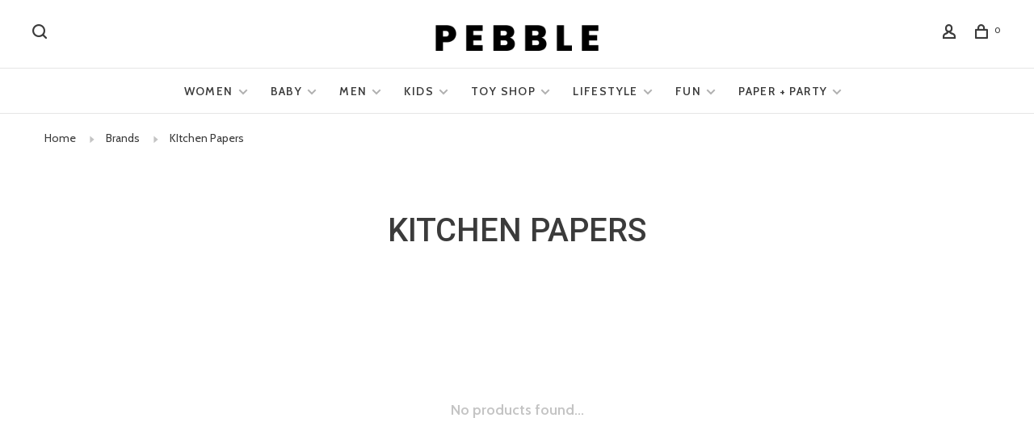

--- FILE ---
content_type: text/html;charset=utf-8
request_url: https://www.iheartpebble.com/brands/kitchen-papers/
body_size: 6865
content:
<!DOCTYPE html>
<html lang="en">
 <head>
 
  
 <meta charset="utf-8"/>
<!-- [START] 'blocks/head.rain' -->
<!--

  (c) 2008-2026 Lightspeed Netherlands B.V.
  http://www.lightspeedhq.com
  Generated: 21-01-2026 @ 16:14:13

-->
<link rel="canonical" href="https://www.iheartpebble.com/brands/kitchen-papers/"/>
<link rel="alternate" href="https://www.iheartpebble.com/index.rss" type="application/rss+xml" title="New products"/>
<meta name="robots" content="noodp,noydir"/>
<meta property="og:url" content="https://www.iheartpebble.com/brands/kitchen-papers/?source=facebook"/>
<meta property="og:site_name" content="Pebble"/>
<meta property="og:title" content="KItchen Papers"/>
<!--[if lt IE 9]>
<script src="https://cdn.shoplightspeed.com/assets/html5shiv.js?2025-02-20"></script>
<![endif]-->
<!-- [END] 'blocks/head.rain' -->
  	<meta property="og:image" content="https://cdn.shoplightspeed.com/shops/611310/themes/9682/assets/logo.png?20240402214751">
  
  
  
  <title>KItchen Papers - Pebble</title>
 <meta name="description" content="" />
 <meta name="keywords" content="KItchen, Papers" />
 <meta http-equiv="X-UA-Compatible" content="ie=edge">
 <meta name="apple-mobile-web-app-capable" content="yes">
 <meta name="apple-mobile-web-app-status-bar-style" content="black">
 <meta name="viewport" content="width=device-width, initial-scale=1, maximum-scale=1, user-scalable=0"/>
 
  <link rel="shortcut icon" href="https://cdn.shoplightspeed.com/shops/611310/themes/9682/assets/favicon.ico?2024092814281820201228154125" type="image/x-icon" />
 
 <link rel="preconnect" href="https://fonts.googleapis.com">
<link rel="preconnect" href="https://fonts.gstatic.com" crossorigin>
<link href='//fonts.googleapis.com/css?family=Cabin:400,400i,300,500,600,700,700i,800,900|Roboto:400,400i,300,500,600,700,700i,800,900&display=swap' rel='stylesheet' type='text/css'>
   
 <link rel="preload" as="font" type="font/woff2" crossorigin href="https://cdn.shoplightspeed.com/shops/611310/themes/9682/assets/nucleo-mini.woff2?2024092814281820201228154125"/>
 
 <link rel='preload' as='style' href="https://cdn.shoplightspeed.com/assets/gui-2-0.css?2025-02-20" />
 <link rel="stylesheet" href="https://cdn.shoplightspeed.com/assets/gui-2-0.css?2025-02-20" />
 
 <link rel='preload' as='style' href="https://cdn.shoplightspeed.com/assets/gui-responsive-2-0.css?2025-02-20" /> 
 <link rel="stylesheet" href="https://cdn.shoplightspeed.com/assets/gui-responsive-2-0.css?2025-02-20" /> 
 
 <link rel="preload" as="style" href="https://cdn.shoplightspeed.com/shops/611310/themes/9682/assets/style.css?2024092814281820201228154125">
 <link rel="stylesheet" href="https://cdn.shoplightspeed.com/shops/611310/themes/9682/assets/style.css?2024092814281820201228154125">
 
 <link rel="preload" as="style" href="https://cdn.shoplightspeed.com/shops/611310/themes/9682/assets/settings.css?2024092814281820201228154125">
 <link rel="stylesheet" href="https://cdn.shoplightspeed.com/shops/611310/themes/9682/assets/settings.css?2024092814281820201228154125" />
 
 <link rel="preload" as="style" href="https://cdn.shoplightspeed.com/shops/611310/themes/9682/assets/custom.css?2024092814281820201228154125">
 <link rel="stylesheet" href="https://cdn.shoplightspeed.com/shops/611310/themes/9682/assets/custom.css?2024092814281820201228154125" />
 
 <link rel="preload" as="script" href="//ajax.googleapis.com/ajax/libs/jquery/3.0.0/jquery.min.js">
 <script src="//ajax.googleapis.com/ajax/libs/jquery/3.0.0/jquery.min.js"></script>
 <script>
 	if( !window.jQuery ) document.write('<script src="https://cdn.shoplightspeed.com/shops/611310/themes/9682/assets/jquery-3.0.0.min.js?2024092814281820201228154125"><\/script>');
 </script>
 
 <link rel="preload" as="script" href="//cdn.jsdelivr.net/npm/js-cookie@2/src/js.cookie.min.js">
 <script src="//cdn.jsdelivr.net/npm/js-cookie@2/src/js.cookie.min.js"></script>
 
 <link rel="preload" as="script" href="https://cdn.shoplightspeed.com/assets/gui.js?2025-02-20">
 <script src="https://cdn.shoplightspeed.com/assets/gui.js?2025-02-20"></script>
 
 <link rel="preload" as="script" href="https://cdn.shoplightspeed.com/assets/gui-responsive-2-0.js?2025-02-20">
 <script src="https://cdn.shoplightspeed.com/assets/gui-responsive-2-0.js?2025-02-20"></script>
 
 <link rel="preload" as="script" href="https://cdn.shoplightspeed.com/shops/611310/themes/9682/assets/scripts-min.js?2024092814281820201228154125">
 <script src="https://cdn.shoplightspeed.com/shops/611310/themes/9682/assets/scripts-min.js?2024092814281820201228154125"></script>
 
 <link rel="preconnect" href="https://ajax.googleapis.com">
		<link rel="preconnect" href="https://cdn.webshopapp.com/">
		<link rel="preconnect" href="https://cdn.webshopapp.com/">	
		<link rel="preconnect" href="https://fonts.googleapis.com">
		<link rel="preconnect" href="https://fonts.gstatic.com" crossorigin>
		<link rel="dns-prefetch" href="https://ajax.googleapis.com">
		<link rel="dns-prefetch" href="https://cdn.webshopapp.com/">
		<link rel="dns-prefetch" href="https://cdn.webshopapp.com/">	
		<link rel="dns-prefetch" href="https://fonts.googleapis.com">
		<link rel="dns-prefetch" href="https://fonts.gstatic.com" crossorigin>
 
    
  
  
 </head>
 <body class=" navigation-uppercase rounded-corners site-width-large product-images-format-portrait title-mode-centered product-title-mode-left grey-images price-per-unit page-kitchen-papers">
 
  
 <div class="page-content">
 
       
   	
    
     			  			  
  
     
     
 <script>
 var product_image_size = '560x752x1',
 product_image_size_mobile = '332x440x1',
 product_image_thumb = '132x176x1',
 product_in_stock_label = 'In stock',
 product_backorder_label = 'On backorder',
 		product_out_of_stock_label = 'Out of stock',
 product_multiple_variant_label = 'View all product options',
 show_variant_picker = 1,
 display_variant_picker_on = 'all',
 show_newsletter_promo_popup = 0,
 newsletter_promo_delay = '10000',
 newsletter_promo_hide_until = '7',
 notification_bar_hide_until = '',
 		currency_format = '$',
   shop_lang = 'us',
 number_format = '0,0.00',
 		shop_url = 'https://www.iheartpebble.com/',
 shop_id = '611310',
 	readmore = 'Read more';
 	search_url = "https://www.iheartpebble.com/search/",
  static_url = 'https://cdn.shoplightspeed.com/shops/611310/',
 search_empty = 'No products found',
 view_all_results = 'View all results',
 	priceStatus = 'enabled',
     mobileDevice = false;
 	</script>
			
 
<div class="mobile-nav-overlay"></div>


<div class="header-wrapper">
<div class="header-sticky-placeholder"></div>

<header class="site-header site-header-lg mega-menu-header menu-bottom-layout menu-bottom-layout-center header-sticky has-search-bar has-mobile-logo">
  <div class="site-header-main-wrapper">
        
    	    		<nav class="secondary-nav nav-style secondary-nav-left">
                    
          <div class="search-header search-header-collapse">
            <form action="https://www.iheartpebble.com/search/" method="get" id="searchForm" class="ajax-enabled">
              <input type="text" name="q" autocomplete="off" value="" placeholder="Search for product">
              <a href="#" class="button button-sm" onclick="$('#searchForm').submit()"><span class="nc-icon-mini ui-1_zoom"></span><span class="nc-icon-mini loader_circle-04 spin"></span></a>
              <a href="#" class="search-close" title="Close"><span class="nc-icon-mini ui-1_simple-remove"></span></a>
              <div class="search-results"></div>
            </form>
          </div>
          
          <ul>
            <li class="search-trigger-item">
              <a href="#" title="Search" class="search-trigger"><span class="nc-icon-mini ui-1_zoom"></span></a>
            </li>
          </ul>
                  </nav>
    	    
    <a href="https://www.iheartpebble.com/" class="logo logo-lg logo-center">
              <img src="https://cdn.shoplightspeed.com/shops/611310/themes/9682/assets/logo.png?20240402214751" alt="Pebble" class="logo-image">
                  	<img src="https://cdn.shoplightspeed.com/shops/611310/themes/9682/assets/logo-mobile.png?20240402214751" alt="Pebble" class="logo-image-mobile">
          </a>

        
    
    <nav class="secondary-nav nav-style">
      <ul>
        
                
        
        
                   
        
        <li class="menu-item-desktop-only menu-item-account">
                    <a href="#" title="Account" data-featherlight="#loginModal" data-featherlight-variant="featherlight-login"><span class="nc-icon-mini users_single-body"></span></a>
                  </li>

        
        
        <li>
          <a href="#" title="Cart" class="cart-trigger"><span class="nc-icon-mini shopping_bag-20"></span><sup>0</sup></a>
        </li>

                
      </ul>
      
      
      <a class="burger" title="Menu">
        <span></span>
      </a>

    </nav>
  </div>
  
    	<div class="main-nav-wrapper">
      <nav class="main-nav nav-style">
  <ul>

        	
    
                  <li class="menu-item-category-1921462 has-child">
        <a href="https://www.iheartpebble.com/women/">Women</a>
        <button class="mobile-menu-subopen"><span class="nc-icon-mini arrows-3_small-down"></span></button>                <ul class="">
                                <li class="subsubitem has-child">
              <a class="underline-hover" href="https://www.iheartpebble.com/women/clothing/" title="Clothing">Clothing</a>
              <button class="mobile-menu-subopen"><span class="nc-icon-mini arrows-3_small-down"></span></button>                            <ul class="">
                                  <li class="subsubitem">
                    <a class="underline-hover" href="https://www.iheartpebble.com/women/clothing/ts-tanks/" title="T&#039;s + Tanks">T&#039;s + Tanks</a>
                  </li>
                                  <li class="subsubitem">
                    <a class="underline-hover" href="https://www.iheartpebble.com/women/clothing/tops/" title="Tops">Tops</a>
                  </li>
                                  <li class="subsubitem">
                    <a class="underline-hover" href="https://www.iheartpebble.com/women/clothing/sweaters/" title="Sweaters">Sweaters</a>
                  </li>
                                  <li class="subsubitem">
                    <a class="underline-hover" href="https://www.iheartpebble.com/women/clothing/dresses-jumpsuits/" title="Dresses + Jumpsuits">Dresses + Jumpsuits</a>
                  </li>
                                  <li class="subsubitem">
                    <a class="underline-hover" href="https://www.iheartpebble.com/women/clothing/bottoms/" title="Bottoms">Bottoms</a>
                  </li>
                                  <li class="subsubitem">
                    <a class="underline-hover" href="https://www.iheartpebble.com/women/clothing/jackets/" title="Jackets">Jackets</a>
                  </li>
                                  <li class="subsubitem">
                    <a class="underline-hover" href="https://www.iheartpebble.com/women/clothing/intimates-lounge/" title="Intimates + Lounge">Intimates + Lounge</a>
                  </li>
                                  <li class="subsubitem">
                    <a class="underline-hover" href="https://www.iheartpebble.com/women/clothing/swim/" title="Swim">Swim</a>
                  </li>
                              </ul>
                          </li>
                      <li class="subsubitem has-child">
              <a class="underline-hover" href="https://www.iheartpebble.com/women/accessories/" title="Accessories">Accessories</a>
              <button class="mobile-menu-subopen"><span class="nc-icon-mini arrows-3_small-down"></span></button>                            <ul class="">
                                  <li class="subsubitem">
                    <a class="underline-hover" href="https://www.iheartpebble.com/women/accessories/handbags/" title="Handbags">Handbags</a>
                  </li>
                                  <li class="subsubitem">
                    <a class="underline-hover" href="https://www.iheartpebble.com/women/accessories/jewelry/" title="Jewelry">Jewelry</a>
                  </li>
                                  <li class="subsubitem">
                    <a class="underline-hover" href="https://www.iheartpebble.com/women/accessories/socks/" title="Socks">Socks</a>
                  </li>
                              </ul>
                          </li>
                      <li class="subsubitem">
              <a class="underline-hover" href="https://www.iheartpebble.com/women/body-care/" title="Body Care">Body Care</a>
                                        </li>
                  </ul>
              </li>
            <li class="menu-item-category-2676790 has-child">
        <a href="https://www.iheartpebble.com/baby/">Baby</a>
        <button class="mobile-menu-subopen"><span class="nc-icon-mini arrows-3_small-down"></span></button>                <ul class="">
                                <li class="subsubitem">
              <a class="underline-hover" href="https://www.iheartpebble.com/baby/accessories-gifts/" title="Accessories + Gifts">Accessories + Gifts</a>
                                        </li>
                      <li class="subsubitem">
              <a class="underline-hover" href="https://www.iheartpebble.com/baby/baby-boy/" title="Baby Boy">Baby Boy</a>
                                        </li>
                      <li class="subsubitem">
              <a class="underline-hover" href="https://www.iheartpebble.com/baby/baby-girl/" title="Baby Girl">Baby Girl</a>
                                        </li>
                      <li class="subsubitem">
              <a class="underline-hover" href="https://www.iheartpebble.com/baby/unisex/" title="Unisex">Unisex</a>
                                        </li>
                  </ul>
              </li>
            <li class="menu-item-category-1921472 has-child">
        <a href="https://www.iheartpebble.com/men/">Men</a>
        <button class="mobile-menu-subopen"><span class="nc-icon-mini arrows-3_small-down"></span></button>                <ul class="">
                                <li class="subsubitem">
              <a class="underline-hover" href="https://www.iheartpebble.com/men/clothing/" title="Clothing">Clothing</a>
                                        </li>
                      <li class="subsubitem">
              <a class="underline-hover" href="https://www.iheartpebble.com/men/hats-beanies/" title="Hats + Beanies">Hats + Beanies</a>
                                        </li>
                      <li class="subsubitem">
              <a class="underline-hover" href="https://www.iheartpebble.com/men/gifts/" title="Gifts">Gifts</a>
                                        </li>
                      <li class="subsubitem">
              <a class="underline-hover" href="https://www.iheartpebble.com/men/body-care/" title="Body Care">Body Care</a>
                                        </li>
                  </ul>
              </li>
            <li class="menu-item-category-484002 has-child">
        <a href="https://www.iheartpebble.com/kids/">Kids</a>
        <button class="mobile-menu-subopen"><span class="nc-icon-mini arrows-3_small-down"></span></button>                <ul class="">
                                <li class="subsubitem has-child">
              <a class="underline-hover" href="https://www.iheartpebble.com/kids/girl/" title="Girl">Girl</a>
              <button class="mobile-menu-subopen"><span class="nc-icon-mini arrows-3_small-down"></span></button>                            <ul class="">
                                  <li class="subsubitem">
                    <a class="underline-hover" href="https://www.iheartpebble.com/kids/girl/ts-tanks/" title="T&#039;s + Tanks">T&#039;s + Tanks</a>
                  </li>
                                  <li class="subsubitem">
                    <a class="underline-hover" href="https://www.iheartpebble.com/kids/girl/shirts/" title="Shirts">Shirts</a>
                  </li>
                                  <li class="subsubitem">
                    <a class="underline-hover" href="https://www.iheartpebble.com/kids/girl/sweaters/" title="Sweaters">Sweaters</a>
                  </li>
                                  <li class="subsubitem">
                    <a class="underline-hover" href="https://www.iheartpebble.com/kids/girl/sweatshirts/" title="Sweatshirts">Sweatshirts</a>
                  </li>
                                  <li class="subsubitem">
                    <a class="underline-hover" href="https://www.iheartpebble.com/kids/girl/dresses-jumpsuits/" title="Dresses + Jumpsuits">Dresses + Jumpsuits</a>
                  </li>
                                  <li class="subsubitem">
                    <a class="underline-hover" href="https://www.iheartpebble.com/kids/girl/skirts/" title="Skirts">Skirts</a>
                  </li>
                                  <li class="subsubitem">
                    <a class="underline-hover" href="https://www.iheartpebble.com/kids/girl/pants/" title="Pants">Pants</a>
                  </li>
                                  <li class="subsubitem">
                    <a class="underline-hover" href="https://www.iheartpebble.com/kids/girl/jackets/" title="Jackets">Jackets</a>
                  </li>
                                  <li class="subsubitem">
                    <a class="underline-hover" href="https://www.iheartpebble.com/kids/girl/shorts/" title="Shorts">Shorts</a>
                  </li>
                              </ul>
                          </li>
                      <li class="subsubitem has-child">
              <a class="underline-hover" href="https://www.iheartpebble.com/kids/boy/" title="Boy">Boy</a>
              <button class="mobile-menu-subopen"><span class="nc-icon-mini arrows-3_small-down"></span></button>                            <ul class="">
                                  <li class="subsubitem">
                    <a class="underline-hover" href="https://www.iheartpebble.com/kids/boy/shirts/" title="Shirts">Shirts</a>
                  </li>
                                  <li class="subsubitem">
                    <a class="underline-hover" href="https://www.iheartpebble.com/kids/boy/ts-tanks/" title="T&#039;s + Tanks">T&#039;s + Tanks</a>
                  </li>
                                  <li class="subsubitem">
                    <a class="underline-hover" href="https://www.iheartpebble.com/kids/boy/sweatshirts/" title="Sweatshirts">Sweatshirts</a>
                  </li>
                                  <li class="subsubitem">
                    <a class="underline-hover" href="https://www.iheartpebble.com/kids/boy/pants/" title="Pants">Pants</a>
                  </li>
                                  <li class="subsubitem">
                    <a class="underline-hover" href="https://www.iheartpebble.com/kids/boy/shorts/" title="Shorts">Shorts</a>
                  </li>
                                  <li class="subsubitem">
                    <a class="underline-hover" href="https://www.iheartpebble.com/kids/boy/jackets/" title="Jackets">Jackets</a>
                  </li>
                              </ul>
                          </li>
                      <li class="subsubitem has-child">
              <a class="underline-hover" href="https://www.iheartpebble.com/kids/accessories/" title="Accessories">Accessories</a>
              <button class="mobile-menu-subopen"><span class="nc-icon-mini arrows-3_small-down"></span></button>                            <ul class="">
                                  <li class="subsubitem">
                    <a class="underline-hover" href="https://www.iheartpebble.com/kids/accessories/socks-shoes/" title="Socks + Shoes">Socks + Shoes</a>
                  </li>
                                  <li class="subsubitem">
                    <a class="underline-hover" href="https://www.iheartpebble.com/kids/accessories/hats-beanies/" title="Hats + Beanies">Hats + Beanies</a>
                  </li>
                                  <li class="subsubitem">
                    <a class="underline-hover" href="https://www.iheartpebble.com/kids/accessories/backpacks-lunchboxes/" title="Backpacks + Lunchboxes">Backpacks + Lunchboxes</a>
                  </li>
                              </ul>
                          </li>
                      <li class="subsubitem">
              <a class="underline-hover" href="https://www.iheartpebble.com/kids/swim/" title="Swim">Swim</a>
                                        </li>
                      <li class="subsubitem">
              <a class="underline-hover" href="https://www.iheartpebble.com/kids/pajamas/" title="Pajamas">Pajamas</a>
                                        </li>
                  </ul>
              </li>
            <li class="menu-item-category-484010 has-child">
        <a href="https://www.iheartpebble.com/toy-shop/">Toy Shop</a>
        <button class="mobile-menu-subopen"><span class="nc-icon-mini arrows-3_small-down"></span></button>                <ul class="">
                                <li class="subsubitem">
              <a class="underline-hover" href="https://www.iheartpebble.com/toy-shop/books/" title="Books">Books</a>
                                        </li>
                      <li class="subsubitem">
              <a class="underline-hover" href="https://www.iheartpebble.com/toy-shop/baby-toys/" title="Baby Toys">Baby Toys</a>
                                        </li>
                      <li class="subsubitem">
              <a class="underline-hover" href="https://www.iheartpebble.com/toy-shop/arts-crafts/" title="Arts + Crafts">Arts + Crafts</a>
                                        </li>
                      <li class="subsubitem">
              <a class="underline-hover" href="https://www.iheartpebble.com/toy-shop/imaginary-play/" title="Imaginary Play">Imaginary Play</a>
                                        </li>
                      <li class="subsubitem">
              <a class="underline-hover" href="https://www.iheartpebble.com/toy-shop/stuffed-animals/" title="Stuffed Animals">Stuffed Animals</a>
                                        </li>
                      <li class="subsubitem">
              <a class="underline-hover" href="https://www.iheartpebble.com/toy-shop/games-puzzles/" title="Games + Puzzles">Games + Puzzles</a>
                                        </li>
                  </ul>
              </li>
            <li class="menu-item-category-484003 has-child">
        <a href="https://www.iheartpebble.com/lifestyle/">Lifestyle</a>
        <button class="mobile-menu-subopen"><span class="nc-icon-mini arrows-3_small-down"></span></button>                <ul class="">
                                <li class="subsubitem">
              <a class="underline-hover" href="https://www.iheartpebble.com/lifestyle/kitchen/" title="Kitchen">Kitchen</a>
                                        </li>
                      <li class="subsubitem">
              <a class="underline-hover" href="https://www.iheartpebble.com/lifestyle/candles/" title="Candles">Candles</a>
                                        </li>
                      <li class="subsubitem has-child">
              <a class="underline-hover" href="https://www.iheartpebble.com/lifestyle/home/" title="Home">Home</a>
              <button class="mobile-menu-subopen"><span class="nc-icon-mini arrows-3_small-down"></span></button>                            <ul class="">
                                  <li class="subsubitem">
                    <a class="underline-hover" href="https://www.iheartpebble.com/lifestyle/home/throws-blankets/" title="Throws &amp; Blankets">Throws &amp; Blankets</a>
                  </li>
                                  <li class="subsubitem">
                    <a class="underline-hover" href="https://www.iheartpebble.com/lifestyle/home/accessories/" title="Accessories">Accessories</a>
                  </li>
                              </ul>
                          </li>
                      <li class="subsubitem">
              <a class="underline-hover" href="https://www.iheartpebble.com/lifestyle/books/" title="Books">Books</a>
                                        </li>
                      <li class="subsubitem">
              <a class="underline-hover" href="https://www.iheartpebble.com/lifestyle/art-prints/" title="Art + Prints">Art + Prints</a>
                                        </li>
                      <li class="subsubitem">
              <a class="underline-hover" href="https://www.iheartpebble.com/lifestyle/bags-backpacks/" title="Bags + Backpacks">Bags + Backpacks</a>
                                        </li>
                  </ul>
              </li>
            <li class="menu-item-category-484001 has-child">
        <a href="https://www.iheartpebble.com/fun/">Fun</a>
        <button class="mobile-menu-subopen"><span class="nc-icon-mini arrows-3_small-down"></span></button>                <ul class="">
                                <li class="subsubitem">
              <a class="underline-hover" href="https://www.iheartpebble.com/fun/gifts/" title="Gifts">Gifts</a>
                                        </li>
                      <li class="subsubitem has-child">
              <a class="underline-hover" href="https://www.iheartpebble.com/fun/books/" title="Books">Books</a>
              <button class="mobile-menu-subopen"><span class="nc-icon-mini arrows-3_small-down"></span></button>                            <ul class="">
                                  <li class="subsubitem">
                    <a class="underline-hover" href="https://www.iheartpebble.com/fun/books/gift-books/" title="Gift Books">Gift Books</a>
                  </li>
                              </ul>
                          </li>
                      <li class="subsubitem">
              <a class="underline-hover" href="https://www.iheartpebble.com/fun/stickers/" title="Stickers">Stickers</a>
                                        </li>
                  </ul>
              </li>
            <li class="menu-item-category-484023 has-child">
        <a href="https://www.iheartpebble.com/paper-party/">Paper + Party</a>
        <button class="mobile-menu-subopen"><span class="nc-icon-mini arrows-3_small-down"></span></button>                <ul class="">
                                <li class="subsubitem has-child">
              <a class="underline-hover" href="https://www.iheartpebble.com/paper-party/cards/" title="Cards">Cards</a>
              <button class="mobile-menu-subopen"><span class="nc-icon-mini arrows-3_small-down"></span></button>                            <ul class="">
                                  <li class="subsubitem">
                    <a class="underline-hover" href="https://www.iheartpebble.com/paper-party/cards/birthday/" title="Birthday">Birthday</a>
                  </li>
                                  <li class="subsubitem">
                    <a class="underline-hover" href="https://www.iheartpebble.com/paper-party/cards/thank-you/" title="Thank You">Thank You</a>
                  </li>
                                  <li class="subsubitem">
                    <a class="underline-hover" href="https://www.iheartpebble.com/paper-party/cards/love-anniversary/" title="Love + Anniversary">Love + Anniversary</a>
                  </li>
                                  <li class="subsubitem">
                    <a class="underline-hover" href="https://www.iheartpebble.com/paper-party/cards/graduation/" title="Graduation">Graduation</a>
                  </li>
                                  <li class="subsubitem">
                    <a class="underline-hover" href="https://www.iheartpebble.com/paper-party/cards/baby/" title="Baby">Baby</a>
                  </li>
                                  <li class="subsubitem">
                    <a class="underline-hover" href="https://www.iheartpebble.com/paper-party/cards/wedding/" title="Wedding">Wedding</a>
                  </li>
                                  <li class="subsubitem">
                    <a class="underline-hover" href="https://www.iheartpebble.com/paper-party/cards/friendship/" title="Friendship">Friendship</a>
                  </li>
                                  <li class="subsubitem">
                    <a class="underline-hover" href="https://www.iheartpebble.com/paper-party/cards/sympathy/" title="Sympathy">Sympathy</a>
                  </li>
                                  <li class="subsubitem">
                    <a class="underline-hover" href="https://www.iheartpebble.com/paper-party/cards/mothers-day/" title="Mother&#039;s Day">Mother&#039;s Day</a>
                  </li>
                              </ul>
                          </li>
                      <li class="subsubitem">
              <a class="underline-hover" href="https://www.iheartpebble.com/paper-party/wrapping-supplies/" title="Wrapping Supplies">Wrapping Supplies</a>
                                        </li>
                      <li class="subsubitem">
              <a class="underline-hover" href="https://www.iheartpebble.com/paper-party/notebooks-notepads/" title="Notebooks &amp; Notepads">Notebooks &amp; Notepads</a>
                                        </li>
                      <li class="subsubitem">
              <a class="underline-hover" href="https://www.iheartpebble.com/paper-party/stationery/" title="Stationery">Stationery</a>
                                        </li>
                      <li class="subsubitem">
              <a class="underline-hover" href="https://www.iheartpebble.com/paper-party/party-supplies/" title="Party Supplies">Party Supplies</a>
                                        </li>
                      <li class="subsubitem">
              <a class="underline-hover" href="https://www.iheartpebble.com/paper-party/agendas-calendars/" title="Agendas &amp; Calendars">Agendas &amp; Calendars</a>
                                        </li>
                      <li class="subsubitem">
              <a class="underline-hover" href="https://www.iheartpebble.com/paper-party/writing-supplies/" title="Writing Supplies">Writing Supplies</a>
                                        </li>
                  </ul>
              </li>
            
            	
            	
            	
            	
        

    <li class="menu-item-mobile-only m-t-30">
            <a href="#" title="Account" data-featherlight="#loginModal">Login / Register</a>
          </li>

    
           

  </ul>
</nav>      
        	</div>
    
</header>
  
</div>
 <div itemscope itemtype="http://schema.org/BreadcrumbList">
	<div itemprop="itemListElement" itemscope itemtype="http://schema.org/ListItem">
 <a itemprop="item" href="https://www.iheartpebble.com/"><span itemprop="name" content="Home"></span></a>
 <meta itemprop="position" content="1" />
 </div>
  	<div itemprop="itemListElement" itemscope itemtype="http://schema.org/ListItem">
 <a itemprop="item" href="https://www.iheartpebble.com/brands/"><span itemprop="name" content="Brands"></span></a>
 <meta itemprop="position" content="2" />
 </div>
  	<div itemprop="itemListElement" itemscope itemtype="http://schema.org/ListItem">
 <a itemprop="item" href="https://www.iheartpebble.com/brands/kitchen-papers/"><span itemprop="name" content="KItchen Papers"></span></a>
 <meta itemprop="position" content="3" />
 </div>
 </div>

 <div class="cart-sidebar-container">
  <div class="cart-sidebar">
    <button class="cart-sidebar-close" aria-label="Close">✕</button>
    <div class="cart-sidebar-title">
      <h5>Cart</h5>
      <p><span class="item-qty"></span> Items</p>
    </div>
    
    <div class="cart-sidebar-body">
        
      <div class="no-cart-products">No products found...</div>
      
    </div>
    
      </div>
</div> <!-- Login Modal -->
<div class="modal-lighbox login-modal" id="loginModal">
  <div class="row">
    <div class="col-sm-12 m-b-30 login-row">
      <h4>Login</h4>
      <p>Log in if you have an account</p>
      <form action="https://www.iheartpebble.com/account/loginPost/?return=https%3A%2F%2Fwww.iheartpebble.com%2Fbrands%2Fkitchen-papers%2F" method="post">
        <input type="hidden" name="key" value="c070b74f01b77241456d17b6b6dd8ff8" />
        <div class="form-row">
          <input type="text" name="email" autocomplete="on" placeholder="Email address" class="required" />
        </div>
        <div class="form-row">
          <input type="password" name="password" autocomplete="on" placeholder="Password" class="required" />
        </div>
        <div class="">
          <a class="button button-block popup-validation m-b-15" href="javascript:;" title="Login">Login</a>
                  </div>
      </form>
      <p class="m-b-0 m-t-10">Dont have an account? <a href="https://www.iheartpebble.com/account/register/" class="bold underline">Register</a></p>
    </div>
  </div>
  <div class="text-center forgot-password">
    <a class="forgot-pw" href="https://www.iheartpebble.com/account/password/">Forgot your password?</a>
  </div>
</div> 
 <main class="main-content">
  		

<div class="container container-lg relative collection-header-round collection-is-centered">
  <div class="product-top-bar">
        <!-- Breadcrumbs -->
    <div class="breadcrumbs">
      <a href="https://www.iheartpebble.com/" title="Home">Home</a>
            <i class="nc-icon-mini arrows-1_small-triangle-right"></i><a href="https://www.iheartpebble.com/brands/">Brands</a>
            <i class="nc-icon-mini arrows-1_small-triangle-right"></i><a class="last" href="https://www.iheartpebble.com/brands/kitchen-papers/">KItchen Papers</a>
          </div>
      </div>
  <!-- Collection Intro -->
  
  <div class="collection-header-wrapper">

                          
    <div class="collection-title-content">
      <h1 class="page-title text-center">KItchen Papers</h1>
          </div>
  </div>
  
</div>

<div class="container container-lg">
  
    
  <div class="collection-products collection-products-hide collection-brands" id="collection-page">
    
        
    
    <div class="collection-content">

      <!--<div class="filter-open-wrapper">
      <a href="#" class="filter-open">
        <i class="nc-icon-mini ui-3_funnel-39 open-icon"></i>
        <i class="nc-icon-mini ui-1_simple-remove close-icon"></i>
      </a>
      <a href="#" class="filter-open-mobile">
        <i class="nc-icon-mini ui-3_funnel-39 open-icon"></i>
        <i class="nc-icon-mini ui-1_simple-remove close-icon"></i>
      </a>-->

      <!-- Product list -->
      <div class="products-list row">  
          
           
                    <div class="no-products-found col-xs-12">No products found...</div>
           
      </div>

      <div class="collection-sort">
        <form action="https://www.iheartpebble.com/brands/kitchen-papers/" method="get" id="filter_form_bottom">
          <input type="hidden" name="limit" value="15" id="filter_form_limit_bottom" />
          <input type="hidden" name="sort" value="popular" id="filter_form_sort_bottom" />
          <input type="hidden" name="max" value="5" id="filter_form_max_bottom" />
          <input type="hidden" name="min" value="0" id="filter_form_min_bottom" />

          <div class="row">

            <div class="col-md-12 text-center">
                          </div>

          </div>
        </form>
      </div>

    </div>
  </div>

    
</div>

<script type="text/javascript">
  $(function(){
    $('.grid-switcher-item').on('click', function(e) {
    	e.preventDefault();
      $('#filter_form_mode_side').val($(this).data('value')).parent('form').submit();
    });
    
    $('#collection-page input, #collection-page .collection-sort select').change(function(){
      $(this).closest('form').submit();
    });
    
    $(".collection-filter-price.price-filter-1").slider({
      range: true,
      min: 0,
      max: 5,
      values: [0, 5],
      step: 1,
      slide: function( event, ui){
    $('.price-filter-range .min span').html(ui.values[0]);
    $('.price-filter-range .max span').html(ui.values[1]);
    
    $('#filter_form_min_1_top, #filter_form_min_2_side').val(ui.values[0]);
    $('#filter_form_max_1_top, #filter_form_max_2_side').val(ui.values[1]);
  },
    stop: function(event, ui){
    $(this).closest('form').submit();
  }
    });
  $(".collection-filter-price.price-filter-2").slider({
      range: true,
      min: 0,
      max: 5,
      values: [0, 5],
      step: 1,
      slide: function( event, ui){
    $('.price-filter-range .min span').html(ui.values[0]);
    $('.price-filter-range .max span').html(ui.values[1]);
    
    $('#filter_form_min_1_top, #filter_form_min_2_side').val(ui.values[0]);
    $('#filter_form_max_1_top, #filter_form_max_2_side').val(ui.values[1]);
  },
    stop: function(event, ui){
    $(this).closest('form').submit();
  }
    });
  });
</script>  </main>
			
  <footer><div class="container container-lg"><div class="footer-elements-wrapper"><div class="footer-logo"><a href="https://www.iheartpebble.com/" title="Pebble" class="logo logo-lg"><img data-src="https://cdn.shoplightspeed.com/shops/611310/themes/9682/assets/footer-logo.png?20240402214751" alt="Pebble" class="logo-image lazy"></a></div><div class="footer-content footer-content-description"><div class="footer-contact-details" itemscope itemtype="http://schema.org/LocalBusiness"><meta itemprop="name" content="Pebble" /><meta itemprop="image" content="https://cdn.shoplightspeed.com/shops/611310/themes/9682/assets/logo.png?20240402214751" /><div class="footer-phone"><a href="tel:360-378-2788"><span class="hint-text">Telephone: </span><span class="bold" itemprop="telephone">360-378-2788</span></a></div><div class="footer-email"><a href="/cdn-cgi/l/email-protection#6900010c081b1d190c0b0b050c290e04080005470a0604"><span class="hint-text">Email: </span><span class="bold" itemprop="email"><span class="__cf_email__" data-cfemail="2f46474a4e5d5b5f4a4d4d434a6f48424e4643014c4042">[email&#160;protected]</span></span></a></div><div class="footer-address"><span class="hint-text">Address: </span><span class="bold"itemprop="address" >245 Spring Street, Friday Harbor WA 98250</span></div></div><div class="footer-menu footer-menu-social"><ul><li><a href="https://www.facebook.com/iheartpebble/" target="_blank" title="Facebook"><span class="nc-icon-mini social_logo-fb-simple"></span></a></li><li><a href="https://www.instagram.com/iheartpebble/" target="_blank" title="Instagram Pebble"><span class="nc-icon-mini social_logo-instagram"></span></a></li></ul></div></div><div class="footer-menu footer-menu-service"><ul><li><a href="https://www.iheartpebble.com/service/about/" title="Our Story ">Our Story </a></li><li><a href="https://www.iheartpebble.com/service/general-terms-conditions/" title="Refunds and Returns">Refunds and Returns</a></li><li><a href="https://www.iheartpebble.com/service/disclaimer/" title="General Terms &amp; Conditions">General Terms &amp; Conditions</a></li><li><a href="https://www.iheartpebble.com/service/privacy-policy/" title="Privacy policy">Privacy policy</a></li><li><a href="https://www.iheartpebble.com/service/payment-methods/" title="Payment methods">Payment methods</a></li><li><a href="https://www.iheartpebble.com/service/shipping-returns/" title="Shipping &amp; returns">Shipping &amp; returns</a></li><li><a href="https://www.iheartpebble.com/service/" title="Contact us">Contact us</a></li></ul></div></div><div class="footer-bottom"><div class="copyright">
        © Copyright 2026 Pebble
                <span class="powered-by">
        - Powered by
                <a href="http://www.lightspeedhq.com" title="Lightspeed" target="_blank">Lightspeed</a>
                        - Theme by <a href="https://huysmans.me" target="_blank">Huysmans.me </a></span></div></div></div></footer> <!-- [START] 'blocks/body.rain' -->
<script data-cfasync="false" src="/cdn-cgi/scripts/5c5dd728/cloudflare-static/email-decode.min.js"></script><script>
(function () {
  var s = document.createElement('script');
  s.type = 'text/javascript';
  s.async = true;
  s.src = 'https://www.iheartpebble.com/services/stats/pageview.js';
  ( document.getElementsByTagName('head')[0] || document.getElementsByTagName('body')[0] ).appendChild(s);
})();
</script>
<!-- [END] 'blocks/body.rain' -->
 
 </div>
 
                         
  
  <script src="https://cdn.shoplightspeed.com/shops/611310/themes/9682/assets/app.js?2024092814281820201228154125"></script>
 
  
  
 <script>(function(){function c(){var b=a.contentDocument||a.contentWindow.document;if(b){var d=b.createElement('script');d.innerHTML="window.__CF$cv$params={r:'9c181a780c850abb',t:'MTc2OTAxMjA1My4wMDAwMDA='};var a=document.createElement('script');a.nonce='';a.src='/cdn-cgi/challenge-platform/scripts/jsd/main.js';document.getElementsByTagName('head')[0].appendChild(a);";b.getElementsByTagName('head')[0].appendChild(d)}}if(document.body){var a=document.createElement('iframe');a.height=1;a.width=1;a.style.position='absolute';a.style.top=0;a.style.left=0;a.style.border='none';a.style.visibility='hidden';document.body.appendChild(a);if('loading'!==document.readyState)c();else if(window.addEventListener)document.addEventListener('DOMContentLoaded',c);else{var e=document.onreadystatechange||function(){};document.onreadystatechange=function(b){e(b);'loading'!==document.readyState&&(document.onreadystatechange=e,c())}}}})();</script><script defer src="https://static.cloudflareinsights.com/beacon.min.js/vcd15cbe7772f49c399c6a5babf22c1241717689176015" integrity="sha512-ZpsOmlRQV6y907TI0dKBHq9Md29nnaEIPlkf84rnaERnq6zvWvPUqr2ft8M1aS28oN72PdrCzSjY4U6VaAw1EQ==" data-cf-beacon='{"rayId":"9c181a780c850abb","version":"2025.9.1","serverTiming":{"name":{"cfExtPri":true,"cfEdge":true,"cfOrigin":true,"cfL4":true,"cfSpeedBrain":true,"cfCacheStatus":true}},"token":"8247b6569c994ee1a1084456a4403cc9","b":1}' crossorigin="anonymous"></script>
</body>
</html>

--- FILE ---
content_type: text/javascript;charset=utf-8
request_url: https://www.iheartpebble.com/services/stats/pageview.js
body_size: -438
content:
// SEOshop 21-01-2026 16:14:14